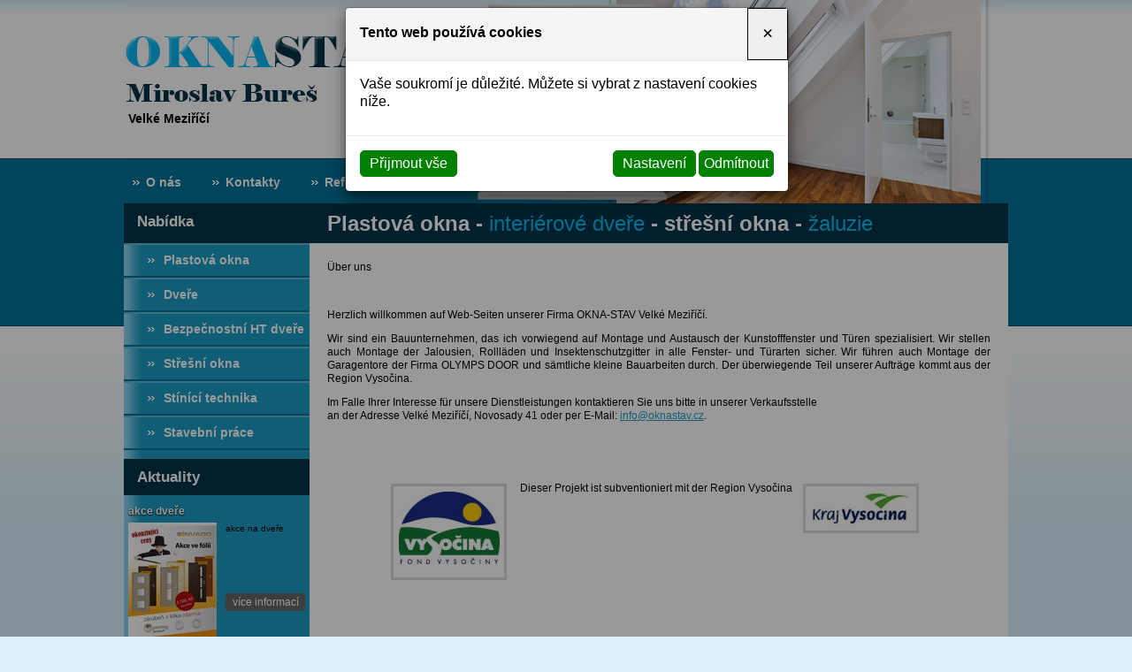

--- FILE ---
content_type: text/html; charset=utf-8
request_url: https://www.oknastav.cz/uber-uns.html
body_size: 4935
content:
<!DOCTYPE html>
<html lang="cs">
<head>
<meta http-equiv="content-type" content="text/html; charset=utf-8" />
<meta http-equiv="X-UA-Compatible" content="IE=edge" />
<meta name="robots" content="index, follow" />
<meta name="viewport" content="width=device-width, initial-scale=1.0, shrink-to-fit=no" />
<title>
    Über uns - OknaStav Miroslav Bureš
  </title>
<link rel="alternate" href="/uber-uns.html" hreflang="cs" />
<link rel="stylesheet" type="text/css" href="/glm/internal/cookies-2022/cookies-2023.css?tmrk=ed76a54" />
<link rel="stylesheet" type="text/css" href="/glm/external/jquery/fancybox/jquery.fancybox.min.css?tmrk=1b2fab8" />
<link rel="stylesheet" type="text/css" href="//www.webstranky.cz/~SpecFiles~/slimbox/css/slimbox.css" />
<link rel="stylesheet" type="text/css" href="/css/main.css?refresh=2&amp;tmrk=24fb492" />
<link rel="stylesheet" type="text/css" href="/fancybox/css/fancybox.css?tmrk=24fb492" />
<script src="/hjs/jqeafbfi.h.js?tmrk=83a798c"></script>
<meta name="Keywords" />
<meta name="author" content="Market Express s.r.o.;" />
<script src="/js/jquery_lib.js?tmrk=24fb49e"></script>
<script src="/js/uijquery_lib.js?tmrk=24fb49e"></script>
<script src="/fancybox/js/fancybox.js?tmrk=24fb492"></script>
<script src="/fancybox/js/fancybox_easing.js?tmrk=24fb492"></script>
<script>

  (function(i,s,o,g,r,a,m){i['GoogleAnalyticsObject']=r;i[r]=i[r]||function(){
  (i[r].q=i[r].q||[]).push(arguments)},i[r].l=1*new Date();a=s.createElement(o),
  m=s.getElementsByTagName(o)[0];a.async=1;a.src=g;m.parentNode.insertBefore(a,m)
  })(window,document,'script','//www.google-analytics.com/analytics.js','ga');

  ga('create', 'UA-3929452-7', 'auto');
  ga('send', 'pageview');


</script>
</head>
<body>

	<script type="text/javascript"> $(document).ready(function() {
    
    $("a[rel='lightbox[all]']").attr('name', 'galerie');
    
    $("a[rel='lightbox[all]']").fancybox({
    
    'type'			: 'image',
    
    'transitionIn'	      : 'fade',   <!-- 'fade', 'elastic', 'none' || Druh přechodu aktivace lightboxu -->
    
    'transitionOut'	    	: 'fade',   <!-- 'fade', 'elastic', 'none' || Druh přechodu deaktivace lightboxu -->
    
    'titlePosition' 		: 'float',  <!-- 'float', 'outside', 'inside', 'over' || Pozice titulku -->
    
    'titleShow' 	 	: true,   <!-- true, false || Zobrazení titulku -->
    
    'hideOnOverlayClick' 	: true,   <!-- true, false || Schovat lightbox po kliknutí mimo něj -->
    
    'hideOnContentClick' 	: false,  <!-- true, false || Schovat lightbox po kliknutí na něj -->
    
    'titleFromAlt'    	: false,  <!-- true, false || Načíst titulek z atributu 'alt' -->
    
    'showCloseButton'	 	: true,   <!-- true, false || Zobrazit zavírací tlačítko-->
    
    'showNavArrows' 		: true,   <!-- true, false || Zobrazit navigaci -->
    
    'enableEscapeButton' 	: true,   <!-- true, false || Povolení zavření lightboxu pomocí klávesy Esc -->
    
    'enableKeyboardNav' 	: true    <!-- true, false || Povolení navigace pomocí šipek-->
    
    });
    
    }); </script>
    <div id="main">
      <div id="page_container">
        <div id="page">
          <div id="head_container">
  <div id="head">
    <div id="logo"><a class="link_logo" href="/" title="Odkaz na úvod"></a></div>
    <p class="vm">Velké Meziříčí</p>
    <div id="menu_top">
  <div id="hornimenu1" class="ddmx">

	
	<div class="ddmxlileft">
		<a href="/" target="&quot;_blank&quot;" class="item1 topMenuItem4 ">O nás</a>
		
		
		
	</div>
	
	<div class="ddmxlileft">
		<a href="/Kontakt.html" class="item1 topMenuItem3 ">Kontakty</a>
		
		
		
	</div>
	
	<div class="ddmxlileft">
		<a href="/reference" class="item1 topMenuItem11 ">Reference</a>
		
		
		
	</div>
	
	
</div> 
</div>
    <div class="line">
    	<p class="nadpis">
     	 Plastová okna - <span>interiérové dveře</span> - střešní okna - <span>žaluzie</span>
    	</p>    	
    </div>
  </div>  	
</div>          
          <div id="content">
            <div id="left_col">
  <h2 class="prvni">Nabídka</h2>
  <div class="category_box">
    <div id="category" class="item1"><p><a href="/Plastova-okna.html" id="mid_13">Plastová okna</a></p><p><a href="/Dvere.html" id="mid_14">Dveře</a></p><p><a href="/bezpecnostni-dvere" id="mid_34">Bezpečnostní HT dveře</a></p><p class="close"><a href="/Stresni-okna.html" id="mid_15">Střešní okna</a></p><div id="kat1" class="item2">
<p><a href="/Stresni-okna-ROTO.html" id="mid_20">ROTO</a></p><p><a href="/velux" id="mid_27">Velux</a></p></div>
<p><a href="/Zaluzie-site-do-oken-rolety.html" id="mid_16">Stínící technika</a></p><p><a href="/Stavebni-firmy-velke-mezirici.html" id="mid_18">Stavební práce</a></p></div>
 
  </div>
  <h2>Aktuality</h2>
  <div class="aktuality_col_container">



<div class="aktuality_box">
  <div class="aktuality_name">
    <a href="/akce-dvere-2">akce dveře</a>
  </div>
  <div class="aktuality_date">
   
  </div>
    
    <div class="aktuality_img">
	    <a href="/akce-dvere-2"><img src="/img/3/70.jpg" alt="akce dveře" /></a>
    </div>
    
    
  <div class="aktuality_text">
    <p> 
	akce na dveře
    </p>
  </div>
  <div class="aktuality_vice_odkaz">
      <a href="/akce-dvere-2" title="více informací">více informací</a>
  </div>
</div>
 <div style="clear: both"></div>



<div class="aktuality_vice_odkaz">
      <a href="/archiv-aktualit" title="archiv aktualit">archiv aktualit</a>
</div>
<div style="clear: both"></div>
</div> 
  <h2>Kontakty</h2>
  <div class="col_box_content">
    <div class="EditableContent"><p></p>
<table>
	<tbody>
		<tr>
			<td></td>
			<td></td>
			<td></td>
			<td></td>
			<td></td>
		</tr>
	</tbody>
</table>
Mobil<br /> 605 290 414 
<p>
	<strong>E-mail</strong><br /><a href="mailto:oknastav@gmail.com">oknastav@gmail.com</a>
</p></div> 
  </div>
  <h2>Mapa</h2>
  <div class="col_box_content">
    <strong><a href="https://www.google.cz/maps/place/Karlov+463%2F1,+594+01+Velk%C3%A9+Mezi%C5%99%C3%AD%C4%8D%C3%AD/@49.3498544,16.0219337,735m/data=!3m2!1e3!4b1!4m5!3m4!1s0x470d6f0b14f82f2b:0xe22015a53e937d53!8m2!3d49.3498544!4d16.024113?hl=cs" title="Mapa" target="_blank">Kde nás najdete</a></strong>
    <div class="lupa">
      <img src="/files/images/lupa.png" alt="Kde nás najdete" /></div>
  </div>
</div>
            <div id="main_content">
  <div class="EditableContent"><p>Über uns</p>
<p> </p>
<p>Herzlich willkommen auf Web-Seiten unserer Firma OKNA-STAV Velké Meziříčí. </p>
<p>Wir sind ein Bauunternehmen, das ich vorwiegend auf Montage und Austausch der Kunstofffenster und Türen spezialisiert. Wir stellen auch Montage der Jalousien, Rollläden und Insektenschutzgitter in alle Fenster- und Türarten sicher. Wir führen auch Montage der Garagentore der Firma OLYMPS DOOR und sämtliche kleine Bauarbeiten durch. Der überwiegende Teil unserer Aufträge kommt aus der Region Vysočina. </p>
<p>Im Falle Ihrer Interesse für unsere Dienstleistungen kontaktieren Sie uns bitte in unserer Verkaufsstelle <br />an der Adresse Velké Meziříčí, Novosady 41 oder per E-Mail: <a href="mailto:info@oknastav.cz">info@oknastav.cz</a>.</p>
<p>  </p>
<p>   </p>
<table align="center" cellspacing="0">
	<tbody>
		<tr>
			<td><a href="http://www.fondvysociny.cz/" target="_blank"><img height="103px" src="/img/image/18" width="125px" alt="" /></a></td>
		</tr>
		<tr>
			<td> Dieser Projekt ist subventioniert mit der Region Vysočina</td>
		</tr>
		<tr>
			<td><a href="http://www.kr-vysocina.cz/" target="_blank"><img height="50px" src="/img/image/19" width="125px" alt="" /></a></td>
		</tr>
	</tbody>
</table>
<p>  </p>
<p>  </p>
<table align="center" cellspacing="0">
	<tbody>
		<tr>
			<td align="middle"> <a href="index.html"></a><a href="index.html"><img align="center" height="16px" src="/img/image/20" width="23px" alt="" /></a></td>
			<td align="middle"> <a href="about-us.html"></a><a href="about-us.html"><img align="center" height="16px" src="/img/image/21" width="23px" alt="" /></a></td>
			<td align="middle"> <a href="uber-uns.html"></a><a href="uber-uns.html"><img align="center" height="16px" src="/img/image/22" width="23px" alt="" /></a></td>
		</tr>
	</tbody>
</table>
<p><a href="http://www.webstranky.cz/Reference.html" target="_blank">WWW stránky</a> a <a href="http://www.webstranky.cz/Optimalizace.html" target="_blank">optimalizace</a> <a href="http://www.webstranky.cz/" target="_blank">Market Express</a></p></div> 
</div>
            <div id="reset"> </div>
          </div>
          <div id="footer">
  <p>© OknaStav - Miroslav Bureš. 2026. Všechna práva vyhrazena.</p>
  <a href="http://www.webstranky.cz/E-shopy.html" title="e-shopy">Tvorba e-shopu</a>, <a href="http://www.webstranky.cz/" title="webové prezentace">tvorba webových stránek</a> a <a href="http://www.seo-reklama.cz/" title="SEO">optimalizace pro vyhledávače</a> - Market Express 
  <div id="fb">
    Odkaz na sociální sítě: <a href="https://www.facebook.com/oknastav/?fref=ts" title="OknaStav na Facebooku" target="_blank"></a>
  </div>
</div>
        </div>
      </div>
    </div>
    <div id="footer_full"> </div>
  

<div class="modal cookieMarketExpress" id="cookieMarketExpressModal" tabindex="-1" role="dialog">
	<div class="modal-dialog modal-lg" role="document">
		<form id="cookieMarketExpressForm">
			<div class="modal-content">
				<div class="modal-header">
					<h5 class="modal-title text-bold">Tento web používá cookies</h5>
					<button class="close" type="button" data-dismiss="modal" aria-label="Close">
						<span aria-hidden="true">×</span>
					</button>
				</div>
				<div class="modal-body">
					<p>Vaše soukromí je důležité. Můžete si vybrat z nastavení cookies níže.</p>
					<div id="cookie-market-express-options">
						<div class="row">
							<div class="col-md-12">
								<div class="d-flex align-items-center justify-content-between">
									<label class="cookie-market-express-check-label"><span class="cookie-market-express-checkbox-name">Nezbytné</span><input class="cookie-market-express-check-input cookie-market-express-check-input-always" name="cookieNecessary" id="cookiesMarketExpressNecessary" type="checkbox" checked="checked" disabled="disabled" /><span class="cookie-market-express-checkbox-control"></span></label>
								</div>
								<p class="mb-2">Toto nastavení nelze deaktivovat. Bez nezbytných cookies souborů nelze služby webu smysluplně poskytovat.</p>
							</div>
							<div class="col-md-12">
								<div class="d-flex align-items-center justify-content-between">
									<label class="cookie-market-express-check-label"><span class="cookie-market-express-checkbox-name">Marketingové</span><input class="cookie-market-express-check-input" name="cookieMarketing" id="cookieMarketExpressMarketing" type="checkbox" /><span class="cookie-market-express-checkbox-control"></span></label>
								</div>
								<p class="mb-2">Tyto soubory cookies nám umožňují zlepšovat výkon webu, zobrazovat Vám relevantní reklamu na sociálních sítích a dalších reklamních plochách.</p>
							</div>
						</div>
						<div class="text-right">
							<button class="btn" id="cookie-market-express-btn-accept-options" type="button" data-dismiss="modal">Uložit nastavení</button>
						</div>
					</div>
				</div>
				<div class="modal-footer">
						<div>
							<button class="btn" id="cookie-market-express-btn-accept-all" type="button" data-dismiss="modal">Přijmout vše</button>
						</div>
						<div>
							<button class="btn" id="cookie-market-express-btn-options" type="button">Nastavení</button>
							<button class="btn" id="cookie-market-express-btn-decline-all" type="button">Odmítnout</button>
						</div>
				</div>
			</div>
		</form>
	</div>
</div>



<script> 
$(document).ready(function() 
{
	var cookieSettingStored = getCookie('cookie-setting-stored');
	if(cookieSettingStored != "true")
	{
      	$('#cookieMarketExpressModal').addClass('show');
		$('body').addClass('modal-open');
	}
	if(marketingCookiesAllowed())
	{
		runMarketingCookies();
	}
	
	$('#cookieMarketExpressModal .close').click(function(event)
	{
		$('#cookieMarketExpressModal').removeClass('show');
		$('body').removeClass('modal-open');
	});

    $('#cookie-market-express-btn-accept-all').click(function(event)
	{
		allowCookies(true);
		$('#cookieMarketExpressModal').removeClass('show');
		$('body').removeClass('modal-open');
	});
	
	$('#cookie-market-express-btn-accept-options').click(function(event)
	{
		var marketing = $('#cookieMarketExpressMarketing').is(':checked') ? true : false;
        allowCookies(marketing);
		$('#cookieMarketExpressModal').removeClass('show');
		$('body').removeClass('modal-open');
	});
    
	$('#cookie-market-express-btn-decline-all').click(function(event)
	{
		allowCookies(false);
		$('#cookieMarketExpressModal').removeClass('show');
		$('body').removeClass('modal-open');
    });


	$('#cookie-market-express-btn-options').click(function(event)
	{
		$(this).blur();
		event.preventDefault();
		$('#cookie-market-express-options').toggleClass('visible');
	});
	
});



function allowCookies(marketing)
{
	setCookie('cookie-setting-stored', true, 10000);
	setCookie('cookie-marketing', marketing, 10000);

	location.replace(location.href);
	/*
    if(marketing == true)
	{
		runMarketingCookies();
    }
	*/
}


function runMarketingCookies()
{
	// read all js files using cookies
   	$('script[cookie-market-express="marketing"][src]').each(function(i, obj) 
	{
		var script = document.createElement('script');
        script.src = obj.src;
		document.body.appendChild(script);
	});
	
	// run all js code using cookies
    $('script[cookie-market-express="marketing"]').each(function(i, obj) 
	{
		eval($(obj).html()); // potentially unsafe...
        $(obj).attr('type', 'text/javascript');
    });
}


function marketingCookiesAllowed()
{
	var cookieVal = getCookie('cookie-marketing');
	if(cookieVal == "true") return true;
	return false;
}


function setCookie(cname, cvalue, exdays) 
{
	const d = new Date();
  	d.setTime(d.getTime() + (exdays * 24 * 60 * 60 * 1000));
  	let expires = "expires="+d.toUTCString();
  	document.cookie = cname + "=" + cvalue + ";" + expires + ";path=/";
}


function getCookie(cname) 
{
	let name = cname + "=";
  	let ca = document.cookie.split(';');
  	for(let i = 0; i < ca.length; i++) 
	{
		let c = ca[i];
    	while (c.charAt(0) == ' ') 
		{
			c = c.substring(1);
    	}
    	if (c.indexOf(name) == 0) 
		{
      	return c.substring(name.length, c.length);
    	}
  	}
  	return "";
}

</script>

<script src="/glm/internal/cookies-2022/cookies-2022.static.js?tmrk=9d32bee"></script>

</body>
</html>


--- FILE ---
content_type: text/css; charset=utf-8
request_url: https://www.oknastav.cz/css/main.css?refresh=2&tmrk=24fb492
body_size: 5435
content:
* {
	margin: 0px;
	padding: 0px;
}
body {
  background-color: #DBF1FC;
  background-image: url(/files/images/body.jpg);
	background-repeat: repeat-x;
	background-position: 0 0;
  	color:  #000;
  
	font-size: 75%;
	text-align: left;
	font-family: Arial, Helvetica, Verdana, sans-serif;
	line-height: 1.4;
	position: relative;
	height: 100%;
}
/* sirka webu, vycentrovani na stred */
#page_container {
	background-color: transparent;
	
	max-width: 1000px;
	margin: 0px auto; 
	position: relative;
	z-index: 10;
}
/* hlavicka */
#head_container {
	background-color: transparent;
	background-image: url(/files/images/head.png);
	background-repeat: no-repeat;
	background-position: 0 0;
	border: none;
	
	min-height: 275px;	
	position: relative;
}

#head_container .line{
	width:100%;
	background: #023448;
}

#logo{
	height: 125px;
    width: 320px;
}

/* horni menu */
#menu_top {
  background-color: transparent;
	/*background-image: url(/files/images/menu_top.jpg);
	background-repeat: repeat-x;
	background-position: 0 0;*/
	
	min-height: 45px;
	padding-top:5px;
	margin-top: 37px;
	overflow: auto;
    /*background: #007298;
	border-top: 1px solid #014860;*/
}
/* kosik shopu */
#eshop_cart {
  background-color: transparent;
	background-image: url(/files/images/body.jpg);
	background-repeat: repeat-x;
	background-position: 0 0;
	
  height: 20px;
  width: auto;
  padding: 5px 0px;
  font-size: 10pt;
}
.eshop_cart,
.eshop_cart a,
.eshop_cart a:visited {
  color: #000000;
  text-decoration: none;
}
/* obsahova cast */
#content {
	background: transparent;
	background-image: url(/files/images/content.png);
	background-repeat: repeat-y;
	background-position: 0 0;
  
	padding: 0px 0px 0px 0px;
}
/* levy sloupec */
#left_col {
	background-color: transparent;
	background-image: url(/files/images/l_col.jpg);
	background-repeat: repeat-y;	
	width: 210px;
	float: left;
	padding: 0px 0px 0px 0px;
}
/* pravy sloupec */
#right_col {
  background-color: transparent;

	width: 230px;
	padding: 20px 0px 0px 0px;
	float: right;
}
/* hlavni sloupec */
#main_content {
	height: auto;
	padding: 20px 20px 10px 0px;
	text-align: justify;
	max-width: 750px;
	width: auto;
	margin-left: 230px;
}
#main_content img {
	border: 3px solid #d9d9d9;
	margin: 3px;
	max-width: 100%;
    height: auto;
}
#main_content img:hover {
	border: 3px solid gray;
}
#main_content ul li {
	list-style-image: url(/files/images/odr_modre.png);
}
/* paticka */
#footer {
	background-color: transparent;
	background-image: url(/files/images/footer.jpg);
	background-repeat: repeat-y;
  	background-position: 0 0;
	color: #ffffff;
	
	height: auto;
	padding: 17px 20px;
	text-align: left;
}
#footer_full {
  background-color: transparent;
  
  position: absolute;
  bottom: 0px;
  left: 0px;
  z-index: 0;
  height: 80px;
  width: 100%;
}
#footer a,
#footer a:visited,
#footer a:hover {
	color: #ffffff;
	text-decoration: none;
}
/* resetovac */
#reset {
	border:  0px none;
	margin:  0px;
	padding: 0px;
	float: none;
	clear: both;
	width: 0px;
	height: 0px;
	line-height: 0px;
	font-size: 0px;
}
/**********************************/
/*         DEFAULTNI HODNOTY
/*********************************/
h1, h2, h3, h4 {
  line-height: 1.3em;
  margin: 0 0 13px 0;
}
h1 {
	color: #000000;
	font-size: 18px;
	font-weight: 400;
	border-bottom: 1px dotted #013449;
}
h2 {
	color: #0182ac;
	font-size: 16px;
	font-weight: bold;
}
h3 {
	color: #000000;
	font-size: 16px;
	font-weight: 400;
}
h4 {
	color: #000000;
	font-size: 10pt;
	font-weight: 400;
}
p, li {
  margin: 0 0 12px 0;
  line-height: 1.3em;
}
img {
	border: none;
	margin: 0;
}
a,
a:visited {
	color: #1b9ac4;
	text-decoration: underline;
}
a:hover {
	text-decoration: none;
}
table {
	border-collapse: collapse;
	border: none;
  margin: 0 0 12px 0;
  	margin-left: auto;
	margin-right: auto;
}
table td {
  vertical-align: top;
  text-align: left;
}
ul, ol {
	list-style-position: outside;
	margin: 0 0 12px 18px;
}
/**********************************/
/*  MODULY 
/*********************************/

/* hlavicka - odkaz logo */
#head .link_logo  {
	float: left;
	width: 100%;
	height: 100%;
	display: block;
}
/* sloupec boxy */
#left_col h2 {
	background-color: #023448;
	color: #fff;
	font-weight:bold;

	font-size: 1.4em;
	padding: 10px 0px 10px 15px;
	margin: 0px 0px 5px 0px;
}
#left_col h2.prvni {
	position: absolute;
	top: 230px;
}
.col_box_content {
	background-color: transparent;
	
  	height: auto;
	padding: 10px;
	margin: 12px 0px 10px 12px;
	color: #023448;
	font-size: 14px;
	font-weight: bold;
	position: relative;
	min-height: 60px;
}
.col_box_content a {
	color: #023448;
}
.col_box_content strong {
	color: white;
	font-size: 15px;
}
.col_box_content strong a{
	color: white;
	font-size: 15px;
	text-decoration: none;
}
.col_box_content strong a:hover{
	text-decoration: underline;
}
/* clear obtekani */
.clear {
	border:  0px none;
	margin:  0px;
	padding: 0px;
	float: none;
	clear: both;
	width: 0px;
	height: 0px;
	line-height: 0px;
	font-size: 0px;
}
/**********************************/
/*  FORMULARE 
/*********************************/
#form_obal {
	
}
.form_content fieldset { 
  background-color: #EEEEEE;
  
  margin: 0;
  padding: 1em;
  border: 1px solid #AAAAAA;
}
.form_content fieldset legend { 
  background-color: #AAAAAA;
  
  padding: 6px 12px;
  color: #000000;
  
  display: none;
}
.form_content input, textarea { 
  border: 1px solid #AAAAAA;
  
  margin: 0px;
  padding: 0.25em;
  font-size: 1em;
}

.form_content input.submit { 
  /*background-image: url(/files/button_send.png);
  background-repeat: no-repeat;
  background-position: 0 0;*/
  background-color: #023448;
  border: none;
  color: #ffffff;
  
  width: 80px;
  height: 25px;
  cursor: pointer;
}
.form_content fieldset p label { 
  display: block;
}
.form_content fieldset p input { 
  width: 60%;
}
.form_content fieldset p textarea { 
  width: 97%;
  font-family: Arial;
}
.form_content fieldset p.submit {
  margin-bottom: 0;
}
input.alert,
textarea.alert {
  border: solid 1px red;
}

/**********************************/
/*  FORMAT
/**********************************/
span.red {
  color: red;
}

/**********************************/
/*  KATEGORIE
/**********************************/
DIV#category {
  visibility: visible;
  margin-bottom: 10px;
  padding: 0px 0px 0px 0px;
}
DIV#category div {
    margin: 0px;
}
DIV#category p {
  padding: 0px;
  margin: 0px;
  background: url(/files/images/button_l_menu.png) 0 -1px no-repeat;
  border-bottom: 2px solid #01749a;
    border-top: 2px solid #60b9d9;
}
DIV#category p.close + div {
    display: none !important;
}
DIV#category p.open + div {
    display: block !important;
}
DIV#category  a {
	color: #fff;
	height: 35px;
	line-height: 35px;
	display: block;
    padding: 0px 5px 0px 45px;
	text-decoration: none;
	font-size: 14px;
	font-weight: bold;
}
DIV#category A:hover,
DIV#category p.selectedP,
DIV#category p.open {
    background-color: #023448;
	background-image: none;
}
DIV#category P a.selected,
DIV#category P a:hover.selected {
  font-weight: bold;
}
/* 2. uroven */
DIV#category DIV.item2 a {
    background: #01729a;
	color: #fff;
	height: 30px;
	line-height: 30px;
	display: block;
	padding: 0px 5px 0px 55px;
	text-decoration: none;
}
DIV#category DIV.item2 a:hover {
	text-decoration: underline;
}
DIV#category DIV.item2 P a.selected,
DIV#category DIV.item2 P a:hover.selected {
  	text-decoration: underline;
}
/* 3. uroven */
DIV#category DIV.item3 a {
  background-color: #cccccc;
	border-bottom: solid 1px #444444;
	color: #000000;
	
	display: block;
  padding: 8px 5px 8px 45px;
	text-decoration: none;
}
DIV#category DIV.item3 a:hover {
  color: #01923F;
}
DIV#category DIV.item3 P a.selected,
DIV#category DIV.item3 P a:hover.selected {
  font-weight: bold;
}
/* 4. uroven */
DIV#category DIV.item4 a {
  background-color: #cccccc;
	border-bottom: solid 1px #444444;
	color: #000000;
	
	display: block;
	padding: 8px 5px 8px 60px;
	text-decoration: none;
}
DIV#category DIV.item4 a:hover {
  color: #01923F;
}
DIV#category DIV.item4 P a.selected,
DIV#category DIV.item4 P a:hover.selected {
  font-weight: bold;
}

/* Aktuality */

.aktuality_col_container{
  position: relative;
  padding: 5px;
  padding-top: 5px;
}

.aktuality_col_container .aktuality_box{
  position: relative;
  margin-bottom: 10px;
  width: 200px;
  float: left;
}

.aktuality_col_container .aktuality_name a{
  font-size: 12px;
  text-decoration: none;
  font-weight: bold;
  color: #FFF;
  text-shadow: 0px 1px 2px #000;
}

.aktuality_col_container .aktuality_date{
  font-size: 10px;
  margin: 5px 0px 4px 0px;
}

.aktuality_col_container .aktuality_img{
  position: relative;
  float: left;
  height: auto;
  width: 100px;
}

.aktuality_col_container .aktuality_text{
  position: relative;
  float: left;
  margin-left: 10px;

  width: 90px;
  height: 75px;
  text-align: justify;
}

.aktuality_col_container .aktuality_text p{
  font-size: 10px;
  margin: 0px;
  padding: 0px;
}

.aktuality_col_container .aktuality_vice_odkaz{
  font-size: 12px;
  margin: 5px 0px 0px 0px;
  padding: 0px;
  float: right;
}

.aktuality_col_container .aktuality_vice_odkaz a{
  text-decoration: none;
  display: block;
  width: 90px;
  background: #666;
  color: #FFF;
  height: 20px;
  line-height: 20px;
  text-align: center;
  border-radius: 3px;
}
.col_box_content .archiv{
	color: #3D1C01;
	float: right;
}
.aktuality_col_container2{
	overflow: hidden;
}

.aktuality_col_container2 .aktuality_box{
	margin-bottom: 10px;
	border-bottom: 1px solid #023448;
	padding-bottom: 8px;
}

.aktuality_col_container2 .aktuality_name{
    font-size: 11pt;
    font-weight: bold;
}
/***************************/
/*  ANKETA
/***************************/
.anketaSloupec {
	width: auto;
	height: auto;
	padding: 0px;
	font-size: 1.1em;
	float: none;
	margin: 10px 5px;
}
/* survey */
.survey {} /* main preview*/
.survey .question { font-weight: bold; color: #000000; margin-bottom: 5px;}
.survey .clear { clear:both; }
.surveyAnswer {font-size: 8pt;} /* css for answer */
.surveyAnswer .line {
	font-size: 2px;
	width: 90%;
	float: left;
	margin-top: 3px;
	background-color: #C9CAC4;
}
.surveyAnswer .number { 
  float: left;
  padding-left: 15px;
}
.surveyAll {} /* css for all surveys */
.survey_button {
  margin: 10px 0;
}
input.surveyVote {
  background-color: #01923F;
  
  color: #ffffff;
  border: none;
  padding: 0px;
  width: 72px;
  height: 20px;
}


/**********************************/
/* KOSIK				               */
/**********************************/
span.kosikCena {
  color: #FF0000;
}
span.nakupniKosik a{
  background-image: url(/files/images/kos.png);
  background-repeat: no-repeat;
  background-position: right center;
  
  padding-right: 30px;
}
span.loginStatus a{
  background-image: url(/files/images/prihlaseni.png);
  background-repeat: no-repeat;
  background-position: left center;
  
  padding-left: 20px;
  margin-left: 40px;
}
span.registraceLink a{
  background-image: url(/files/images/klic.png);
  background-repeat: no-repeat;
  background-position: left center;
  
  padding-left: 20px;
  margin-left: 10px;
}
/**********************************/
/*  VYHLEDAVANI
/*********************************/
.searchbox {
  position: absolute;
  right: 30px;
  top: 40px;
}
.searchbox input.search_text { 
  background-color: #ffffff;
  border: solid 1px #01923F;
  
  width: 180px;
  padding: 4px 6px;
}
.searchbox input.submit { 
  background-color: #01923F;
  border: solid 1px #01923F;
  color: #ffffff;
  
  height: 26px;
  width: 75px;
  
}
/**********************************/
/* LOGIN
/*********************************/
.login_box {
  padding: 0px;
}
.login_box strong.loginnadpis {
    color: #FFFFFF;
    font-size: 16px;
    padding-left: 0px;
}
.login_box table {
  width: 100%;
  border-spacing: 2px;
}
.login_box table td {
  padding: 3px;
}
.login_box input[type=text],
.login_box input[type=password] {
    width: 125px;
}
.login_box input[type=submit] {
    background-color: #01923F;
    background-image: url(/files/images/button_login.png);
    background-repeat: no-repeat;
    border: medium none;
    float: none;
    height: 22px;
    width: 103px;
}
/********************/
/** Produkt-n?hled
*********************/
div.produkt_pagination{
  position: relative;
  margin-bottom: 10px;
} 
table.prehledTablePattern{
  position: relative;
  border-spacing: 0px;
  border-collapse: collapse;
  margin-top: 10px;
  margin-left: 0px;
  margin-right: 0px;
}
table.prehledTablePattern td{ 
  position: relative;
  width: 220px;
}
div.produkt_box{
  position: relative;
  height: 328px;
  width: 200px;
  padding: 10px;
  margin: 0px 7px 9px 0px;
  background-image: url(/files/images/produkt_box_texture.png);
  background-repeat: repeat-x;
  background-position: 0 0;
  border: 1px solid #FFF;
  box-shadow: inset 0px 0px 0px 1px #BBB, 2px 2px 10px 0px #888;
  border-radius: 5px;
}
div.produkt_box h2{
  position: relative;
  display: block;
  height: 64px;
  line-height: 16px;
  width: 200px;
  text-align: center;
}
div.produkt_box h2 a{
  font-size: 14px;
  font-weight: bold;
  text-decoration: none;
  text-shadow: 0px 1px 2px #FFF;
}
div.produkt_box p.produkt_popis{
  position: relative;
  display: block;
  font-size: 12px;
  line-height: 15px;
  height: 45px;
  width: 200px;
}
div.produkt_box p.produkt_img{
  position: relative;
  display: block;
  height: 150px;
  width: 200px;
  text-align: center;
  background-color: #EEE;
}

div.produkt_box p.produkt_img img{
  border: none !important;
  margin: 0px auto !important;
}

div.produkt_box div.produkt_cena_box{
  position: relative;
  display: block;
  float: left;
  width: 98px;
}
div.produkt_box p.produkt_cena{
  position: relative;
  display: block;
  font-size: 22px;
  font-weight: bold;
  width: 98px;
  margin-bottom: 0px;
  color: #F00;
}
div.produkt_box p.produkt_cena_s_dph{
  position: relative;
  display: block;
  font-size: 10px;
  font-weight: bold;
  width: 98px;  
}
div.produkt_box div.produkt_button{
  position: relative;
  height: 30px;
  width: 100px;
  float: left;
  margin-left: 50px;
}
div.produkt_box div.produkt_button input{
  height: 30px;
  font-weight: bold;
  line-height: 30px;
  width: 100px;
  background-image: url(/files/images/produkt_button_texture.png);
  background-repeat: repeat-x;
  background-position: 0 0;
  border: none;
  cursor: pointer;
  border: 1px solid #AAA;
  box-shadow: 0px 0px 0px 1px #FFF;  
}
/********************/
/** Produkt-detail
*********************/ 
div.detail_box{
}
div.detail_box p{
  margin-bottom: 0px;
}
div.detail_img{
  position: relative;
  float: left;
  max-width: 100%;
}
div.detail_img p{
  margin-bottom: 0px;
}
div.detail_img img{
  box-shadow: 2px 2px 10px 0px #000;
}
div.produkt_detail_info{
  position: relative;
  float: left;
  margin-left: 20px;
  width: 265px;
}
div.produkt_detail_info table{
  position: relative;
  border-collapse: separate;
  width: 265px;
}
div.produkt_detail_info table td{
  padding: 5px 0px 5px 0px;
  font-size: 12px;
  width: 50%;
}
div.produkt_detail_info table td.detail_cena_bez_dph{
  font-size: 22px;
}
div.produkt_detail_info table td.detail_cena_s_dph{
}
div.produkt_detail_info table td.box_button_add{
  border-top: 1px solid #AAA;
  padding-top: 10px;
}
div.produkt_detail_info table td input.button_add{
  height: 30px;
  font-weight: bold;
  line-height: 26px;
  width: 100px;
  background-image: url(/files/images/produkt_button_texture.png);
  background-repeat: repeat-x;
  background-position: 0 0;
  border: none;
  cursor: pointer;
  border: 1px solid #AAA;
  box-shadow: 0px 0px 0px 1px #FFF;
}
div.detail_popis{
  position: relative;
  margin-top: 20px;
  max-width: 685px;
  float: left;
}
div.detail_hodnoty{
  position: relative;
  margin-top: 20px;
  max-width: 685px;
  float: left;
}
div.detail_hodnoty table{
  width: 340px;
}
div.detail_hodnoty table td{
  width: 50%;
  padding: 5px;
  background: #DDD;
}
div.detail_images{
  position: relative;
  margin-top: 20px;
  max-width: 685px;
  float: left;
}
div.detail_image{
  position: relative;
  float: left;
  height: 165px;
  width: 220px;
 margin: 0px 8px 8px 0px;
}
div.detail_image img{
  box-shadow: 1px 1px 5px 0px #888;
}
/*********************************/
/*  OBJEDNAVKA
/*********************************/
.kosikNavigace {
	width: auto;
	height: 55px;
}
.kosikNavigace .kosikFaze {
	background: url(/files/images/kosikFaze.png) no-repeat;
	width: 129px;
	height: 27px;
	display: block;
	float: left;
	padding: 10px 0px 0px 30px;
	margin-right: 4px;
	color: black;
	border: solid 1px #D4D2D2;
}
.kosikNavigace #fazeSelected {
	background: url(/files/images/kosikFazeSelected.png) no-repeat;
	color: white;
	width: 129px;
	height: 27px;
	display: block;
	float: left;
	padding: 10px 0px 0px 30px;
	margin-right: 4px;
	border: solid 1px #00923F;
}

/* registrace */
.registraceTable {
	width: 100%;
	margin-top: 0px;
}
.registraceTable input[type=text],
.registraceTable input[type=password] {
  width: 300px;
}
.registraceTable .shop-cart-textarea-note,
#fPoznamka {
  width: 480px;
}
.registraceTable td {
	padding: 4px 4px 4px 4px;
}
td.registraceTitle {
	background: #3E3E3E;
	font-size: 10pt;
	padding: 4px 4px 4px 10px;
	color: white;
}

/* inputy povinne, alert */
table.registraceTable .povinneTD,
table.registraceTable .alertTD {
  font-weight: bold;
}

table.registraceTable .alert {
  border: 2px solid red;
}
/* Strankovani v kosiku */
.kosikPager {
	padding: 20px 0px 0px 0px;
}
input.pagerBack {
	background-color: #D01E16;
	background-image: none;
	width: 102px;
	height: 22px;
	color: White;
	font-size: 10pt;
	text-align: right;
	padding: 0px 0px 0px 0px;
	text-decoration: none;
	border: solid 1px #B60A03;
	text-align: center;
}

input.pagerFw {
	background-color: #01A046;
	background-image: none;
	width: 102px;
	height: 22px;
	color: White;
	font-size: 10pt;
	text-align: right;
	padding: 0px 0px 0px 0px;
	text-decoration: none;
	border: solid 1px #00923F;
	text-align: center;
}
input.buttonAktualizovat {
	background-color: #EEEDED;
	background-image: none;
	width: 102px;
	height: 22px;
	color: black;
	font-size: 10pt;
	text-align: right;
	padding: 0px 0px 0px 0px;
	text-decoration: none;
	border: solid 1px #D4D2D2;
	text-align: center;
}

.kosikRight {
  float: right;
  width: 280px;
  text-align: right;
}

/* Přehled kosiku */
.addToCartTxt {
	width: auto;
	padding: 5px 5px 5px 10px;
	margin-bottom: 20px;
	background: #01451E;
	color: white;
}

table.kosikTablePrehled {
	width: 100%;
  _width: 99%;
  color: black;
  margin: 0;
}
table.kosikTablePrehled a,
table.kosikTablePrehled a:visited {
  color: black;
}
table.kosikTablePrehled th {
	background-color: #00923F;
	color: White;
	padding: 20px 10px 10px 10px;
	border-left: none;
}

table.kosikTablePrehled td {
	background-color: #F5F5F5;
	padding: 5px 5px 5px 5px;
	border-left: solid 1px #00923F;
	text-align: center;
}
table.kosikTablePrehled tr.suda td {
  background: white;
}

div.kosikCelkovaCena {
	background-color: #F5F5F5;
	border: solid 1px #00923F;
	padding: 15px;
	margin-bottom: 10px;
	font-size: 12pt;
	font-weight: bold;
	text-align: center;
	color: black;
}

div.kosikCelkovaCena .kosikCelkovaCenaBezDPH {
  line-height: 180%;
  font-size: 10pt;
  font-weight: normal; 
}
div.kosikCelkovaCena .kosikCelkovaCenaBezDPH .kosikCelkovaCenaNum {
	color: #444444;
}
div.kosikCelkovaCena .kosikCelkovaCenaNum {
	color: #861924;
}
table.kosikTablePrehled .kosikFirstTd {
	border: none;
	white-space: normal;
}
table.kosikTablePrehled .kosikFirstTd a,
table.kosikTablePrehled .kosikFirstTd a:visited {
	color: #912201;
}

input.Image {
	border: none;
}
.disable {
  background-color: #dddddd;
}

/* tlacitka obj */
.kosikPager .kosikRight {
  float: right;
}
.kosikPager input {
  background-color: #00923F;
  border: solid 1px #00923F;
  color: #fff;
  padding: 2px 5px;
  height: 20px;
}
/***************************/
/*  HORNI MENU
/***************************/
.ddmx {
	background-color: transparent;
  display: block;
  position: relative;
  height: auto;
	margin: 0;
	padding: 0px 0px 0px 0px;
	font-weight: normal;
}
.ddmx .ddmxlileftsel,
.ddmx .ddmxlileft {
  float: left;
  padding:0; margin:0;
}
.ddmx .item1,
.ddmx .item1:hover,
.ddmx .item1-active,
.ddmx .item1-active:hover {
	background: transparent;
	color: #FFFFFF;
	
	display: block;
	position: relative;
  padding: 12px 25px 11px;
	text-decoration: none;
	text-align: center;
	font-size: 14px;
	font-weight: bold;
	background: url(/files/images/odr_menu.png) no-repeat 10px center;
	
}
.ddmx .item1:hover,
.ddmx .item1-active,
.ddmx .item1-active:hover,
.ddmx .selected {
	color: #a5e8fe;
	background-color: transparent;
}
.ddmx .ddmxlileft:first-child a {
  
}

.ddmx .ddmxlileftsel .item1 {
    color: #303030;
    background-color: transparent;
}

.ddmx .item2,
.ddmx .item3,
.ddmx .item4,
.ddmx .item2:hover,
.ddmx .item2-active,
.ddmx .item2-active:hover,
.ddmx .item3:hover,
.ddmx .item3-active,
.ddmx .item3-active:hover,
.ddmx .item4:hover,
.ddmx .item4-active,
.ddmx .item4-active:hover 
 {
	background-color: #404040;
	border-bottom: 1px dotted #AFAFAF;
	color: #FFFFFF;
	
	display: block;
	position: relative;
	width: 160px;
	z-index: 5000;
  padding: 8px 10px 8px 8px;
	text-decoration: none;
	text-align: left;
	font-size: 9pt;
}


.ddmx .item2:hover,
.ddmx .item2-active,
.ddmx .item2-active:hover,
.ddmx .item3:hover,
.ddmx .item3-active,
.ddmx .item3-active:hover,
.ddmx .item4:hover,
.ddmx .item4-active,
.ddmx .item4-active:hover {
	background-color: #E2DBCE;
	color: #000000;
}

.ddmx .item2 img,
.ddmx .item2-active img {
    position: absolute;
    top: 4px;
    right: 1px;
    border: 0;
}
.ddmx .section {
	border-top: none;
  width: 160px;
  position: absolute;
  top: 37px !important;
  visibility: hidden;
  margin-left: 10px;
  z-index: 1000;
}

* html .ddmx div { position: relative; } /* ie 5.0 fix */

/***************************/
/*  LEVE MENU
/***************************/
.ddmy {
	background-color: transparent;
  display: block;
  position: relative;
  height: auto;
	margin: 0px 0px 10px 0px;
	padding: 0px 0px 0px 0px;
	font-weight: normal;
}
.ddmy .ddmylileftsel,
.ddmy .ddmylileft {
  padding: 0px; 
  margin: 0px;
  float: none;
}
.ddmy .item1,
.ddmy .item1:hover,
.ddmy .item1-active,
.ddmy .item1-active:hover {
	background-color: #CCCCCC;
	border-bottom: solid 1px #444444;
	color: #000000;
	
	display: block;
	width: auto;
  padding: 8px 5px 8px 15px;
	text-decoration: none;
	text-align: left;
	font-size: 9pt;
	font-weight: normal;
}
.ddmy .item1:hover,
.ddmy .item1-active,
.ddmy .item1-active:hover,
.ddmy .selected {
	color: #01923f;
}
.ddmy .ddmylileft:first-child a {
  background-image: none;
}

.ddmy .ddmylileftsel .item1 {
    color: #303030;
    background-color: transparent;
}

.ddmy .item2,
.ddmy .item3,
.ddmy .item4,
.ddmy .item2:hover,
.ddmy .item2-active,
.ddmy .item2-active:hover,
.ddmy .item3:hover,
.ddmy .item3-active,
.ddmy .item3-active:hover,
.ddmy .item4:hover,
.ddmy .item4-active,
.ddmy .item4-active:hover 
 {
	background-color: #404040;
	border-bottom: 1px dotted #AFAFAF;
	color: #FFFFFF;
	
	padding: 8px 10px 8px 8px;
	display: block;
	position: relative;
	z-index: 5000;
	width: 160px;
	text-align: left;
	text-decoration: none;
	font-size: 9pt;
}


.ddmy .item2:hover,
.ddmy .item2-active,
.ddmy .item2-active:hover,
.ddmy .item3:hover,
.ddmy .item3-active,
.ddmy .item3-active:hover,
.ddmy .item4:hover,
.ddmy .item4-active,
.ddmy .item4-active:hover {
	color: #000000;
	background-color: #E2DBCE;
}

.ddmy .item2 img,
.ddmy .item2-active img {
    position: absolute;
    top: 4px;
    right: 1px;
    border: 0;
}

.ddmy .section {
	border-top: none;
  width: 160px;
  position: absolute;
  top: 37px !important;
  visibility: hidden;
  margin-left: 10px;
  z-index: 1000;
}

* html .ddmy div { position: relative; } /* ie 5.0 fix */

/***************************/
/*  FOTOGALERIE - SLIDE
/***************************/

.gallery_slide #bigPic { 
  width: 500px;
  height: 335px;
  padding: 1px;
  border: 1px solid #cccccc;
  background-color: #ffffff;
  margin-bottom: 10px;
}
.gallery_slide #bigPic img { 
  position: absolute;
  display: none;
}
.gallery_slide ul#thumbs li.active { 
  border: 2px solid #000000;
  background-image: none;
  background-attachment: scroll;
  background-repeat: repeat;
  background-position: 0% 0%;
  background-color: #ffffff;
  padding: 2px;
}
.gallery_slide ul#thumbs, ul#thumbs li { 
  margin: 0px;
  padding: 0px;
  list-style: none;
}
.gallery_slide ul#thumbs li { 
  float: left;
  margin-right: 7px;
  margin-bottom: 5px;
  border: 1px solid #cccccc;
  padding: 3px;
  cursor: pointer;
}
.gallery_slide ul#thumbs img { 
  float: left;
  width: 80px;
  /*height: 80px;*/
  line-height: 80px;
  overflow-x: hidden;
  overflow-y: hidden;
  position: relative;
  z-index: 1;
}
.gallery_slide #photoContainer {
  width: 500px;
}
p.nadpis {
	font-size: 24px;
	color: white;
	font-weight: bold;
	line-height: 45px;
    	padding-left: 230px;
	margin-bottom: 0;
}

p.nadpis span {
	font-weight: normal;
	color: #01b7f3;
}
p.vm {
	margin-left: 5px;
	font-size: 14px;
	font-weight: bold;
}
#fb {
	background-image: url(/files/images/fb.png);
	background-repeat: no-repeat;
	background-position: right center;
	position: absolute;
	bottom: 4px;
	right: 28px;
	height: 60px;
	line-height: 41px;
	width: 163px;
}
#fb a {
	display: block;
	cursor: pointer;
	height: 31px;
	width: 31px;
	float: right;
}
.lupa {
	position: absolute;
	top: -3px;
	left: -3px;
}
.ramecek {
	border: 1px solid #e6e6e6;
	padding: 15px;
	box-shadow: 0px -10px 10px #e6e6e6 inset;
	max-width: 719px;
	overflow: auto;
}
.ramecek .right {
	float: right;
	width: 120px;
	text-align: left;
	margin-right: 50px;
}
.ramecek .right img {
	border: none !important;
}
.ramecek ul {
	float: left;
}
.ramecek ul li {
	font-size: 14px;
	font-weight: bold;
	margin-bottom: 7px;
}
.shadow {
	background: url(/files/images/shadow.jpg) no-repeat;
	height: 20px;
	background-size: contain;
}
.reference_box {
min-height: 150px;
padding: 22px 0px 22px 0px;
border: 1px solid #E6E6E6;
text-align: center;
}
.reference_box img {
margin: 0px 10px;
}

#main_content table{
	max-width:100%;
}

#main_content table tr{
	display: inline;
}

#main_content table td{
	display: inline-block;
    margin-right: 9px;
	float: left;
}

iframe{
	max-width: 100%;
      max-height: 100%;
	height: auto !important;
	width: auto !important;
}

.mapa{
	float: right;
}

@media screen and (max-width: 960px){
	#main_content{
		max-width: 730px;
	}

	#fb{
		position: relative;
		right: auto;
		bottom: auto;
	}

	#left_col h2.prvni{
		position: relative;
		top: auto;
	}

	p.nadpis{
		padding-left: 15px;
	}
}

@media screen and (max-width: 640px){
	#left_col{
		width: 100%;
		background: #1c9ac3;
	      background-image: url(/files/images/l_col.jpg);
		background-repeat: repeat-y;
	}

	#logo{
		width: 100%;
	}

	#main_content {
		margin-left: 0;
		padding-left: 20px;
		background: white;
	}

	.mapa{
		float: none;
	}
	
	#menu_top{
		background: #007298;
		border-top: 1px solid #014860;*/
	}
}


--- FILE ---
content_type: text/plain
request_url: https://www.google-analytics.com/j/collect?v=1&_v=j102&a=1746794638&t=pageview&_s=1&dl=https%3A%2F%2Fwww.oknastav.cz%2Fuber-uns.html&ul=en-us%40posix&dt=%C3%9Cber%20uns%20-%20OknaStav%20Miroslav%20Bure%C5%A1&sr=1280x720&vp=1280x720&_u=IEBAAEABAAAAACAAI~&jid=1787431040&gjid=1970161391&cid=1670730250.1769448228&tid=UA-3929452-7&_gid=1290338517.1769448228&_r=1&_slc=1&z=772474672
body_size: -450
content:
2,cG-G7H6HB92WW